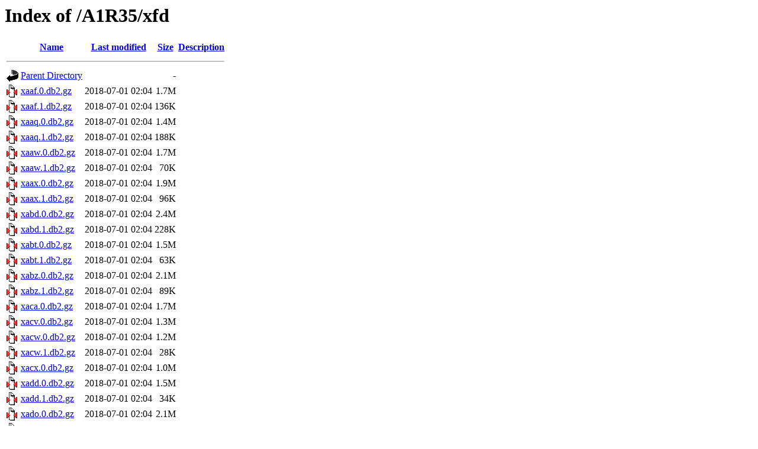

--- FILE ---
content_type: text/html;charset=ISO-8859-1
request_url: https://thp.docking.org/A1R35/xfd/
body_size: 68088
content:
<!DOCTYPE HTML PUBLIC "-//W3C//DTD HTML 3.2 Final//EN">
<html>
 <head>
  <title>Index of /A1R35/xfd</title>
 </head>
 <body>
<h1>Index of /A1R35/xfd</h1>
  <table>
   <tr><th valign="top"><img src="/icons/blank.gif" alt="[ICO]"></th><th><a href="?C=N;O=D">Name</a></th><th><a href="?C=M;O=A">Last modified</a></th><th><a href="?C=S;O=A">Size</a></th><th><a href="?C=D;O=A">Description</a></th></tr>
   <tr><th colspan="5"><hr></th></tr>
<tr><td valign="top"><img src="/icons/back.gif" alt="[PARENTDIR]"></td><td><a href="/A1R35/">Parent Directory</a>       </td><td>&nbsp;</td><td align="right">  - </td><td>&nbsp;</td></tr>
<tr><td valign="top"><img src="/icons/compressed.gif" alt="[   ]"></td><td><a href="xaaf.0.db2.gz">xaaf.0.db2.gz</a>          </td><td align="right">2018-07-01 02:04  </td><td align="right">1.7M</td><td>&nbsp;</td></tr>
<tr><td valign="top"><img src="/icons/compressed.gif" alt="[   ]"></td><td><a href="xaaf.1.db2.gz">xaaf.1.db2.gz</a>          </td><td align="right">2018-07-01 02:04  </td><td align="right">136K</td><td>&nbsp;</td></tr>
<tr><td valign="top"><img src="/icons/compressed.gif" alt="[   ]"></td><td><a href="xaaq.0.db2.gz">xaaq.0.db2.gz</a>          </td><td align="right">2018-07-01 02:04  </td><td align="right">1.4M</td><td>&nbsp;</td></tr>
<tr><td valign="top"><img src="/icons/compressed.gif" alt="[   ]"></td><td><a href="xaaq.1.db2.gz">xaaq.1.db2.gz</a>          </td><td align="right">2018-07-01 02:04  </td><td align="right">188K</td><td>&nbsp;</td></tr>
<tr><td valign="top"><img src="/icons/compressed.gif" alt="[   ]"></td><td><a href="xaaw.0.db2.gz">xaaw.0.db2.gz</a>          </td><td align="right">2018-07-01 02:04  </td><td align="right">1.7M</td><td>&nbsp;</td></tr>
<tr><td valign="top"><img src="/icons/compressed.gif" alt="[   ]"></td><td><a href="xaaw.1.db2.gz">xaaw.1.db2.gz</a>          </td><td align="right">2018-07-01 02:04  </td><td align="right"> 70K</td><td>&nbsp;</td></tr>
<tr><td valign="top"><img src="/icons/compressed.gif" alt="[   ]"></td><td><a href="xaax.0.db2.gz">xaax.0.db2.gz</a>          </td><td align="right">2018-07-01 02:04  </td><td align="right">1.9M</td><td>&nbsp;</td></tr>
<tr><td valign="top"><img src="/icons/compressed.gif" alt="[   ]"></td><td><a href="xaax.1.db2.gz">xaax.1.db2.gz</a>          </td><td align="right">2018-07-01 02:04  </td><td align="right"> 96K</td><td>&nbsp;</td></tr>
<tr><td valign="top"><img src="/icons/compressed.gif" alt="[   ]"></td><td><a href="xabd.0.db2.gz">xabd.0.db2.gz</a>          </td><td align="right">2018-07-01 02:04  </td><td align="right">2.4M</td><td>&nbsp;</td></tr>
<tr><td valign="top"><img src="/icons/compressed.gif" alt="[   ]"></td><td><a href="xabd.1.db2.gz">xabd.1.db2.gz</a>          </td><td align="right">2018-07-01 02:04  </td><td align="right">228K</td><td>&nbsp;</td></tr>
<tr><td valign="top"><img src="/icons/compressed.gif" alt="[   ]"></td><td><a href="xabt.0.db2.gz">xabt.0.db2.gz</a>          </td><td align="right">2018-07-01 02:04  </td><td align="right">1.5M</td><td>&nbsp;</td></tr>
<tr><td valign="top"><img src="/icons/compressed.gif" alt="[   ]"></td><td><a href="xabt.1.db2.gz">xabt.1.db2.gz</a>          </td><td align="right">2018-07-01 02:04  </td><td align="right"> 63K</td><td>&nbsp;</td></tr>
<tr><td valign="top"><img src="/icons/compressed.gif" alt="[   ]"></td><td><a href="xabz.0.db2.gz">xabz.0.db2.gz</a>          </td><td align="right">2018-07-01 02:04  </td><td align="right">2.1M</td><td>&nbsp;</td></tr>
<tr><td valign="top"><img src="/icons/compressed.gif" alt="[   ]"></td><td><a href="xabz.1.db2.gz">xabz.1.db2.gz</a>          </td><td align="right">2018-07-01 02:04  </td><td align="right"> 89K</td><td>&nbsp;</td></tr>
<tr><td valign="top"><img src="/icons/compressed.gif" alt="[   ]"></td><td><a href="xaca.0.db2.gz">xaca.0.db2.gz</a>          </td><td align="right">2018-07-01 02:04  </td><td align="right">1.7M</td><td>&nbsp;</td></tr>
<tr><td valign="top"><img src="/icons/compressed.gif" alt="[   ]"></td><td><a href="xacv.0.db2.gz">xacv.0.db2.gz</a>          </td><td align="right">2018-07-01 02:04  </td><td align="right">1.3M</td><td>&nbsp;</td></tr>
<tr><td valign="top"><img src="/icons/compressed.gif" alt="[   ]"></td><td><a href="xacw.0.db2.gz">xacw.0.db2.gz</a>          </td><td align="right">2018-07-01 02:04  </td><td align="right">1.2M</td><td>&nbsp;</td></tr>
<tr><td valign="top"><img src="/icons/compressed.gif" alt="[   ]"></td><td><a href="xacw.1.db2.gz">xacw.1.db2.gz</a>          </td><td align="right">2018-07-01 02:04  </td><td align="right"> 28K</td><td>&nbsp;</td></tr>
<tr><td valign="top"><img src="/icons/compressed.gif" alt="[   ]"></td><td><a href="xacx.0.db2.gz">xacx.0.db2.gz</a>          </td><td align="right">2018-07-01 02:04  </td><td align="right">1.0M</td><td>&nbsp;</td></tr>
<tr><td valign="top"><img src="/icons/compressed.gif" alt="[   ]"></td><td><a href="xadd.0.db2.gz">xadd.0.db2.gz</a>          </td><td align="right">2018-07-01 02:04  </td><td align="right">1.5M</td><td>&nbsp;</td></tr>
<tr><td valign="top"><img src="/icons/compressed.gif" alt="[   ]"></td><td><a href="xadd.1.db2.gz">xadd.1.db2.gz</a>          </td><td align="right">2018-07-01 02:04  </td><td align="right"> 34K</td><td>&nbsp;</td></tr>
<tr><td valign="top"><img src="/icons/compressed.gif" alt="[   ]"></td><td><a href="xado.0.db2.gz">xado.0.db2.gz</a>          </td><td align="right">2018-07-01 02:04  </td><td align="right">2.1M</td><td>&nbsp;</td></tr>
<tr><td valign="top"><img src="/icons/compressed.gif" alt="[   ]"></td><td><a href="xado.1.db2.gz">xado.1.db2.gz</a>          </td><td align="right">2018-07-01 02:04  </td><td align="right"> 64K</td><td>&nbsp;</td></tr>
<tr><td valign="top"><img src="/icons/compressed.gif" alt="[   ]"></td><td><a href="xadp.0.db2.gz">xadp.0.db2.gz</a>          </td><td align="right">2018-07-01 02:04  </td><td align="right">2.0M</td><td>&nbsp;</td></tr>
<tr><td valign="top"><img src="/icons/compressed.gif" alt="[   ]"></td><td><a href="xadv.0.db2.gz">xadv.0.db2.gz</a>          </td><td align="right">2018-07-01 02:04  </td><td align="right">1.6M</td><td>&nbsp;</td></tr>
<tr><td valign="top"><img src="/icons/compressed.gif" alt="[   ]"></td><td><a href="xadw.0.db2.gz">xadw.0.db2.gz</a>          </td><td align="right">2018-07-01 02:04  </td><td align="right">1.9M</td><td>&nbsp;</td></tr>
<tr><td valign="top"><img src="/icons/compressed.gif" alt="[   ]"></td><td><a href="xadw.1.db2.gz">xadw.1.db2.gz</a>          </td><td align="right">2018-07-01 02:04  </td><td align="right"> 51K</td><td>&nbsp;</td></tr>
<tr><td valign="top"><img src="/icons/compressed.gif" alt="[   ]"></td><td><a href="xaec.0.db2.gz">xaec.0.db2.gz</a>          </td><td align="right">2018-07-01 02:04  </td><td align="right">1.7M</td><td>&nbsp;</td></tr>
<tr><td valign="top"><img src="/icons/compressed.gif" alt="[   ]"></td><td><a href="xaec.1.db2.gz">xaec.1.db2.gz</a>          </td><td align="right">2018-07-01 02:04  </td><td align="right">126K</td><td>&nbsp;</td></tr>
<tr><td valign="top"><img src="/icons/compressed.gif" alt="[   ]"></td><td><a href="xaei.0.db2.gz">xaei.0.db2.gz</a>          </td><td align="right">2018-07-01 02:04  </td><td align="right">2.9M</td><td>&nbsp;</td></tr>
<tr><td valign="top"><img src="/icons/compressed.gif" alt="[   ]"></td><td><a href="xaei.1.db2.gz">xaei.1.db2.gz</a>          </td><td align="right">2018-07-01 02:04  </td><td align="right">138K</td><td>&nbsp;</td></tr>
<tr><td valign="top"><img src="/icons/compressed.gif" alt="[   ]"></td><td><a href="xaep.0.db2.gz">xaep.0.db2.gz</a>          </td><td align="right">2018-07-01 02:04  </td><td align="right">3.0M</td><td>&nbsp;</td></tr>
<tr><td valign="top"><img src="/icons/compressed.gif" alt="[   ]"></td><td><a href="xaep.1.db2.gz">xaep.1.db2.gz</a>          </td><td align="right">2018-07-01 02:04  </td><td align="right">157K</td><td>&nbsp;</td></tr>
<tr><td valign="top"><img src="/icons/compressed.gif" alt="[   ]"></td><td><a href="xaev.0.db2.gz">xaev.0.db2.gz</a>          </td><td align="right">2018-07-01 02:04  </td><td align="right">1.9M</td><td>&nbsp;</td></tr>
<tr><td valign="top"><img src="/icons/compressed.gif" alt="[   ]"></td><td><a href="xaev.1.db2.gz">xaev.1.db2.gz</a>          </td><td align="right">2018-07-01 02:04  </td><td align="right"> 66K</td><td>&nbsp;</td></tr>
<tr><td valign="top"><img src="/icons/compressed.gif" alt="[   ]"></td><td><a href="xafl.0.db2.gz">xafl.0.db2.gz</a>          </td><td align="right">2018-07-01 02:04  </td><td align="right">1.9M</td><td>&nbsp;</td></tr>
<tr><td valign="top"><img src="/icons/compressed.gif" alt="[   ]"></td><td><a href="xafl.1.db2.gz">xafl.1.db2.gz</a>          </td><td align="right">2018-07-01 02:04  </td><td align="right"> 58K</td><td>&nbsp;</td></tr>
<tr><td valign="top"><img src="/icons/compressed.gif" alt="[   ]"></td><td><a href="xagg.0.db2.gz">xagg.0.db2.gz</a>          </td><td align="right">2018-07-01 02:04  </td><td align="right">1.9M</td><td>&nbsp;</td></tr>
<tr><td valign="top"><img src="/icons/compressed.gif" alt="[   ]"></td><td><a href="xagm.0.db2.gz">xagm.0.db2.gz</a>          </td><td align="right">2018-07-01 02:04  </td><td align="right">2.6M</td><td>&nbsp;</td></tr>
<tr><td valign="top"><img src="/icons/compressed.gif" alt="[   ]"></td><td><a href="xagn.0.db2.gz">xagn.0.db2.gz</a>          </td><td align="right">2018-07-01 02:04  </td><td align="right">2.4M</td><td>&nbsp;</td></tr>
<tr><td valign="top"><img src="/icons/compressed.gif" alt="[   ]"></td><td><a href="xagn.1.db2.gz">xagn.1.db2.gz</a>          </td><td align="right">2018-07-01 02:04  </td><td align="right">155K</td><td>&nbsp;</td></tr>
<tr><td valign="top"><img src="/icons/compressed.gif" alt="[   ]"></td><td><a href="xago.0.db2.gz">xago.0.db2.gz</a>          </td><td align="right">2018-07-01 02:04  </td><td align="right">2.6M</td><td>&nbsp;</td></tr>
<tr><td valign="top"><img src="/icons/compressed.gif" alt="[   ]"></td><td><a href="xago.1.db2.gz">xago.1.db2.gz</a>          </td><td align="right">2018-07-01 02:04  </td><td align="right"> 86K</td><td>&nbsp;</td></tr>
<tr><td valign="top"><img src="/icons/compressed.gif" alt="[   ]"></td><td><a href="xagz.0.db2.gz">xagz.0.db2.gz</a>          </td><td align="right">2018-07-01 02:04  </td><td align="right">3.2M</td><td>&nbsp;</td></tr>
<tr><td valign="top"><img src="/icons/compressed.gif" alt="[   ]"></td><td><a href="xaha.0.db2.gz">xaha.0.db2.gz</a>          </td><td align="right">2018-07-01 02:04  </td><td align="right">2.6M</td><td>&nbsp;</td></tr>
<tr><td valign="top"><img src="/icons/compressed.gif" alt="[   ]"></td><td><a href="xahg.0.db2.gz">xahg.0.db2.gz</a>          </td><td align="right">2018-07-01 02:04  </td><td align="right">2.0M</td><td>&nbsp;</td></tr>
<tr><td valign="top"><img src="/icons/compressed.gif" alt="[   ]"></td><td><a href="xahg.1.db2.gz">xahg.1.db2.gz</a>          </td><td align="right">2018-07-01 02:04  </td><td align="right">148K</td><td>&nbsp;</td></tr>
<tr><td valign="top"><img src="/icons/compressed.gif" alt="[   ]"></td><td><a href="xahm.0.db2.gz">xahm.0.db2.gz</a>          </td><td align="right">2018-07-01 02:04  </td><td align="right">1.9M</td><td>&nbsp;</td></tr>
<tr><td valign="top"><img src="/icons/compressed.gif" alt="[   ]"></td><td><a href="xahm.1.db2.gz">xahm.1.db2.gz</a>          </td><td align="right">2018-07-01 02:04  </td><td align="right"> 41K</td><td>&nbsp;</td></tr>
<tr><td valign="top"><img src="/icons/compressed.gif" alt="[   ]"></td><td><a href="xaho.0.db2.gz">xaho.0.db2.gz</a>          </td><td align="right">2018-07-01 02:04  </td><td align="right">2.4M</td><td>&nbsp;</td></tr>
<tr><td valign="top"><img src="/icons/compressed.gif" alt="[   ]"></td><td><a href="xaho.1.db2.gz">xaho.1.db2.gz</a>          </td><td align="right">2018-07-01 02:04  </td><td align="right">388K</td><td>&nbsp;</td></tr>
<tr><td valign="top"><img src="/icons/compressed.gif" alt="[   ]"></td><td><a href="xaia.0.db2.gz">xaia.0.db2.gz</a>          </td><td align="right">2018-07-01 02:04  </td><td align="right">1.4M</td><td>&nbsp;</td></tr>
<tr><td valign="top"><img src="/icons/compressed.gif" alt="[   ]"></td><td><a href="xaic.0.db2.gz">xaic.0.db2.gz</a>          </td><td align="right">2018-07-01 02:04  </td><td align="right">1.2M</td><td>&nbsp;</td></tr>
<tr><td valign="top"><img src="/icons/compressed.gif" alt="[   ]"></td><td><a href="xaid.0.db2.gz">xaid.0.db2.gz</a>          </td><td align="right">2018-07-01 02:04  </td><td align="right">1.7M</td><td>&nbsp;</td></tr>
<tr><td valign="top"><img src="/icons/compressed.gif" alt="[   ]"></td><td><a href="xaid.1.db2.gz">xaid.1.db2.gz</a>          </td><td align="right">2018-07-01 02:04  </td><td align="right"> 73K</td><td>&nbsp;</td></tr>
<tr><td valign="top"><img src="/icons/compressed.gif" alt="[   ]"></td><td><a href="xaij.0.db2.gz">xaij.0.db2.gz</a>          </td><td align="right">2018-07-01 02:04  </td><td align="right">2.2M</td><td>&nbsp;</td></tr>
<tr><td valign="top"><img src="/icons/compressed.gif" alt="[   ]"></td><td><a href="xail.0.db2.gz">xail.0.db2.gz</a>          </td><td align="right">2018-07-01 02:04  </td><td align="right">2.5M</td><td>&nbsp;</td></tr>
<tr><td valign="top"><img src="/icons/compressed.gif" alt="[   ]"></td><td><a href="xail.1.db2.gz">xail.1.db2.gz</a>          </td><td align="right">2018-07-01 02:04  </td><td align="right"> 65K</td><td>&nbsp;</td></tr>
<tr><td valign="top"><img src="/icons/compressed.gif" alt="[   ]"></td><td><a href="xair.0.db2.gz">xair.0.db2.gz</a>          </td><td align="right">2018-07-01 02:04  </td><td align="right">2.4M</td><td>&nbsp;</td></tr>
<tr><td valign="top"><img src="/icons/compressed.gif" alt="[   ]"></td><td><a href="xair.1.db2.gz">xair.1.db2.gz</a>          </td><td align="right">2018-07-01 02:04  </td><td align="right">163K</td><td>&nbsp;</td></tr>
<tr><td valign="top"><img src="/icons/compressed.gif" alt="[   ]"></td><td><a href="xaiy.0.db2.gz">xaiy.0.db2.gz</a>          </td><td align="right">2018-07-01 02:04  </td><td align="right">2.6M</td><td>&nbsp;</td></tr>
<tr><td valign="top"><img src="/icons/compressed.gif" alt="[   ]"></td><td><a href="xaiz.0.db2.gz">xaiz.0.db2.gz</a>          </td><td align="right">2018-07-01 02:04  </td><td align="right">2.9M</td><td>&nbsp;</td></tr>
<tr><td valign="top"><img src="/icons/compressed.gif" alt="[   ]"></td><td><a href="xaiz.1.db2.gz">xaiz.1.db2.gz</a>          </td><td align="right">2018-07-01 02:04  </td><td align="right">201K</td><td>&nbsp;</td></tr>
<tr><td valign="top"><img src="/icons/compressed.gif" alt="[   ]"></td><td><a href="xajk.0.db2.gz">xajk.0.db2.gz</a>          </td><td align="right">2018-07-01 02:04  </td><td align="right">2.4M</td><td>&nbsp;</td></tr>
<tr><td valign="top"><img src="/icons/compressed.gif" alt="[   ]"></td><td><a href="xajl.0.db2.gz">xajl.0.db2.gz</a>          </td><td align="right">2018-07-01 02:04  </td><td align="right">2.4M</td><td>&nbsp;</td></tr>
<tr><td valign="top"><img src="/icons/compressed.gif" alt="[   ]"></td><td><a href="xajs.0.db2.gz">xajs.0.db2.gz</a>          </td><td align="right">2018-07-01 02:04  </td><td align="right">3.8M</td><td>&nbsp;</td></tr>
<tr><td valign="top"><img src="/icons/compressed.gif" alt="[   ]"></td><td><a href="xajs.1.db2.gz">xajs.1.db2.gz</a>          </td><td align="right">2018-07-01 02:04  </td><td align="right">210K</td><td>&nbsp;</td></tr>
<tr><td valign="top"><img src="/icons/compressed.gif" alt="[   ]"></td><td><a href="xajy.0.db2.gz">xajy.0.db2.gz</a>          </td><td align="right">2018-07-01 02:04  </td><td align="right">2.8M</td><td>&nbsp;</td></tr>
<tr><td valign="top"><img src="/icons/compressed.gif" alt="[   ]"></td><td><a href="xajy.1.db2.gz">xajy.1.db2.gz</a>          </td><td align="right">2018-07-01 02:04  </td><td align="right">335K</td><td>&nbsp;</td></tr>
<tr><td valign="top"><img src="/icons/compressed.gif" alt="[   ]"></td><td><a href="xako.0.db2.gz">xako.0.db2.gz</a>          </td><td align="right">2018-07-01 02:04  </td><td align="right">4.6M</td><td>&nbsp;</td></tr>
<tr><td valign="top"><img src="/icons/compressed.gif" alt="[   ]"></td><td><a href="xako.1.db2.gz">xako.1.db2.gz</a>          </td><td align="right">2018-07-01 02:04  </td><td align="right">219K</td><td>&nbsp;</td></tr>
<tr><td valign="top"><img src="/icons/compressed.gif" alt="[   ]"></td><td><a href="xakp.0.db2.gz">xakp.0.db2.gz</a>          </td><td align="right">2018-07-01 02:04  </td><td align="right">3.7M</td><td>&nbsp;</td></tr>
<tr><td valign="top"><img src="/icons/compressed.gif" alt="[   ]"></td><td><a href="xakp.1.db2.gz">xakp.1.db2.gz</a>          </td><td align="right">2018-07-01 02:04  </td><td align="right">119K</td><td>&nbsp;</td></tr>
<tr><td valign="top"><img src="/icons/compressed.gif" alt="[   ]"></td><td><a href="xakv.0.db2.gz">xakv.0.db2.gz</a>          </td><td align="right">2018-07-01 02:04  </td><td align="right">3.0M</td><td>&nbsp;</td></tr>
<tr><td valign="top"><img src="/icons/compressed.gif" alt="[   ]"></td><td><a href="xakv.1.db2.gz">xakv.1.db2.gz</a>          </td><td align="right">2018-07-01 02:04  </td><td align="right">260K</td><td>&nbsp;</td></tr>
<tr><td valign="top"><img src="/icons/compressed.gif" alt="[   ]"></td><td><a href="xakw.0.db2.gz">xakw.0.db2.gz</a>          </td><td align="right">2018-07-01 02:04  </td><td align="right">3.1M</td><td>&nbsp;</td></tr>
<tr><td valign="top"><img src="/icons/compressed.gif" alt="[   ]"></td><td><a href="xakw.1.db2.gz">xakw.1.db2.gz</a>          </td><td align="right">2018-07-01 02:04  </td><td align="right">321K</td><td>&nbsp;</td></tr>
<tr><td valign="top"><img src="/icons/compressed.gif" alt="[   ]"></td><td><a href="xali.0.db2.gz">xali.0.db2.gz</a>          </td><td align="right">2018-07-01 02:04  </td><td align="right">2.6M</td><td>&nbsp;</td></tr>
<tr><td valign="top"><img src="/icons/compressed.gif" alt="[   ]"></td><td><a href="xali.1.db2.gz">xali.1.db2.gz</a>          </td><td align="right">2018-07-01 02:04  </td><td align="right"> 20K</td><td>&nbsp;</td></tr>
<tr><td valign="top"><img src="/icons/compressed.gif" alt="[   ]"></td><td><a href="xalo.0.db2.gz">xalo.0.db2.gz</a>          </td><td align="right">2018-07-01 02:04  </td><td align="right">4.2M</td><td>&nbsp;</td></tr>
<tr><td valign="top"><img src="/icons/compressed.gif" alt="[   ]"></td><td><a href="xalo.1.db2.gz">xalo.1.db2.gz</a>          </td><td align="right">2018-07-01 02:04  </td><td align="right">221K</td><td>&nbsp;</td></tr>
<tr><td valign="top"><img src="/icons/compressed.gif" alt="[   ]"></td><td><a href="xalw.0.db2.gz">xalw.0.db2.gz</a>          </td><td align="right">2018-07-01 02:04  </td><td align="right">4.1M</td><td>&nbsp;</td></tr>
<tr><td valign="top"><img src="/icons/compressed.gif" alt="[   ]"></td><td><a href="xalw.1.db2.gz">xalw.1.db2.gz</a>          </td><td align="right">2018-07-01 02:04  </td><td align="right">484K</td><td>&nbsp;</td></tr>
<tr><td valign="top"><img src="/icons/compressed.gif" alt="[   ]"></td><td><a href="xalx.0.db2.gz">xalx.0.db2.gz</a>          </td><td align="right">2018-07-01 02:04  </td><td align="right">4.0M</td><td>&nbsp;</td></tr>
<tr><td valign="top"><img src="/icons/compressed.gif" alt="[   ]"></td><td><a href="xalx.1.db2.gz">xalx.1.db2.gz</a>          </td><td align="right">2018-07-01 02:04  </td><td align="right"> 33K</td><td>&nbsp;</td></tr>
<tr><td valign="top"><img src="/icons/compressed.gif" alt="[   ]"></td><td><a href="xaly.0.db2.gz">xaly.0.db2.gz</a>          </td><td align="right">2018-07-01 02:04  </td><td align="right">5.3M</td><td>&nbsp;</td></tr>
<tr><td valign="top"><img src="/icons/compressed.gif" alt="[   ]"></td><td><a href="xaly.1.db2.gz">xaly.1.db2.gz</a>          </td><td align="right">2018-07-01 02:04  </td><td align="right">817K</td><td>&nbsp;</td></tr>
<tr><td valign="top"><img src="/icons/compressed.gif" alt="[   ]"></td><td><a href="xalz.0.db2.gz">xalz.0.db2.gz</a>          </td><td align="right">2018-07-01 02:04  </td><td align="right">5.2M</td><td>&nbsp;</td></tr>
<tr><td valign="top"><img src="/icons/compressed.gif" alt="[   ]"></td><td><a href="xalz.1.db2.gz">xalz.1.db2.gz</a>          </td><td align="right">2018-07-01 02:04  </td><td align="right">502K</td><td>&nbsp;</td></tr>
<tr><td valign="top"><img src="/icons/compressed.gif" alt="[   ]"></td><td><a href="xama.0.db2.gz">xama.0.db2.gz</a>          </td><td align="right">2018-07-01 02:04  </td><td align="right">4.3M</td><td>&nbsp;</td></tr>
<tr><td valign="top"><img src="/icons/compressed.gif" alt="[   ]"></td><td><a href="xama.1.db2.gz">xama.1.db2.gz</a>          </td><td align="right">2018-07-01 02:04  </td><td align="right">780K</td><td>&nbsp;</td></tr>
<tr><td valign="top"><img src="/icons/compressed.gif" alt="[   ]"></td><td><a href="xamg.0.db2.gz">xamg.0.db2.gz</a>          </td><td align="right">2018-07-01 02:04  </td><td align="right">3.9M</td><td>&nbsp;</td></tr>
<tr><td valign="top"><img src="/icons/compressed.gif" alt="[   ]"></td><td><a href="xamh.0.db2.gz">xamh.0.db2.gz</a>          </td><td align="right">2018-07-01 02:04  </td><td align="right">3.9M</td><td>&nbsp;</td></tr>
<tr><td valign="top"><img src="/icons/compressed.gif" alt="[   ]"></td><td><a href="xamh.1.db2.gz">xamh.1.db2.gz</a>          </td><td align="right">2018-07-01 02:04  </td><td align="right">152K</td><td>&nbsp;</td></tr>
<tr><td valign="top"><img src="/icons/compressed.gif" alt="[   ]"></td><td><a href="xamj.0.db2.gz">xamj.0.db2.gz</a>          </td><td align="right">2018-07-01 02:04  </td><td align="right">2.8M</td><td>&nbsp;</td></tr>
<tr><td valign="top"><img src="/icons/compressed.gif" alt="[   ]"></td><td><a href="xamp.0.db2.gz">xamp.0.db2.gz</a>          </td><td align="right">2018-07-01 02:04  </td><td align="right">4.3M</td><td>&nbsp;</td></tr>
<tr><td valign="top"><img src="/icons/compressed.gif" alt="[   ]"></td><td><a href="xamq.0.db2.gz">xamq.0.db2.gz</a>          </td><td align="right">2018-07-01 02:04  </td><td align="right">4.7M</td><td>&nbsp;</td></tr>
<tr><td valign="top"><img src="/icons/compressed.gif" alt="[   ]"></td><td><a href="xamq.1.db2.gz">xamq.1.db2.gz</a>          </td><td align="right">2018-07-01 02:04  </td><td align="right">219K</td><td>&nbsp;</td></tr>
<tr><td valign="top"><img src="/icons/compressed.gif" alt="[   ]"></td><td><a href="xanb.0.db2.gz">xanb.0.db2.gz</a>          </td><td align="right">2018-07-01 02:04  </td><td align="right">4.8M</td><td>&nbsp;</td></tr>
<tr><td valign="top"><img src="/icons/compressed.gif" alt="[   ]"></td><td><a href="xanb.1.db2.gz">xanb.1.db2.gz</a>          </td><td align="right">2018-07-01 02:04  </td><td align="right">512K</td><td>&nbsp;</td></tr>
<tr><td valign="top"><img src="/icons/compressed.gif" alt="[   ]"></td><td><a href="xani.0.db2.gz">xani.0.db2.gz</a>          </td><td align="right">2018-07-01 02:04  </td><td align="right">1.9M</td><td>&nbsp;</td></tr>
<tr><td valign="top"><img src="/icons/compressed.gif" alt="[   ]"></td><td><a href="xani.1.db2.gz">xani.1.db2.gz</a>          </td><td align="right">2018-07-01 02:04  </td><td align="right">101K</td><td>&nbsp;</td></tr>
<tr><td valign="top"><img src="/icons/compressed.gif" alt="[   ]"></td><td><a href="xanj.0.db2.gz">xanj.0.db2.gz</a>          </td><td align="right">2018-07-01 02:04  </td><td align="right">3.3M</td><td>&nbsp;</td></tr>
<tr><td valign="top"><img src="/icons/compressed.gif" alt="[   ]"></td><td><a href="xanj.1.db2.gz">xanj.1.db2.gz</a>          </td><td align="right">2018-07-01 02:04  </td><td align="right">100K</td><td>&nbsp;</td></tr>
<tr><td valign="top"><img src="/icons/compressed.gif" alt="[   ]"></td><td><a href="xanq.0.db2.gz">xanq.0.db2.gz</a>          </td><td align="right">2018-07-01 02:04  </td><td align="right">4.3M</td><td>&nbsp;</td></tr>
<tr><td valign="top"><img src="/icons/compressed.gif" alt="[   ]"></td><td><a href="xanq.1.db2.gz">xanq.1.db2.gz</a>          </td><td align="right">2018-07-01 02:04  </td><td align="right">529K</td><td>&nbsp;</td></tr>
<tr><td valign="top"><img src="/icons/compressed.gif" alt="[   ]"></td><td><a href="xanw.0.db2.gz">xanw.0.db2.gz</a>          </td><td align="right">2018-07-01 02:04  </td><td align="right">3.4M</td><td>&nbsp;</td></tr>
<tr><td valign="top"><img src="/icons/compressed.gif" alt="[   ]"></td><td><a href="xanw.1.db2.gz">xanw.1.db2.gz</a>          </td><td align="right">2018-07-01 02:04  </td><td align="right"> 71K</td><td>&nbsp;</td></tr>
<tr><td valign="top"><img src="/icons/compressed.gif" alt="[   ]"></td><td><a href="xanx.0.db2.gz">xanx.0.db2.gz</a>          </td><td align="right">2018-07-01 02:04  </td><td align="right">4.6M</td><td>&nbsp;</td></tr>
<tr><td valign="top"><img src="/icons/compressed.gif" alt="[   ]"></td><td><a href="xanx.1.db2.gz">xanx.1.db2.gz</a>          </td><td align="right">2018-07-01 02:04  </td><td align="right">275K</td><td>&nbsp;</td></tr>
<tr><td valign="top"><img src="/icons/compressed.gif" alt="[   ]"></td><td><a href="xaoi.0.db2.gz">xaoi.0.db2.gz</a>          </td><td align="right">2018-07-01 02:04  </td><td align="right">4.3M</td><td>&nbsp;</td></tr>
<tr><td valign="top"><img src="/icons/compressed.gif" alt="[   ]"></td><td><a href="xaoi.1.db2.gz">xaoi.1.db2.gz</a>          </td><td align="right">2018-07-01 02:04  </td><td align="right">187K</td><td>&nbsp;</td></tr>
<tr><td valign="top"><img src="/icons/compressed.gif" alt="[   ]"></td><td><a href="xaot.0.db2.gz">xaot.0.db2.gz</a>          </td><td align="right">2018-07-01 02:04  </td><td align="right">2.3M</td><td>&nbsp;</td></tr>
<tr><td valign="top"><img src="/icons/compressed.gif" alt="[   ]"></td><td><a href="xaot.1.db2.gz">xaot.1.db2.gz</a>          </td><td align="right">2018-07-01 02:04  </td><td align="right"> 35K</td><td>&nbsp;</td></tr>
<tr><td valign="top"><img src="/icons/compressed.gif" alt="[   ]"></td><td><a href="xaoz.0.db2.gz">xaoz.0.db2.gz</a>          </td><td align="right">2018-07-01 02:04  </td><td align="right">3.0M</td><td>&nbsp;</td></tr>
<tr><td valign="top"><img src="/icons/compressed.gif" alt="[   ]"></td><td><a href="xapf.0.db2.gz">xapf.0.db2.gz</a>          </td><td align="right">2018-07-01 02:04  </td><td align="right">3.2M</td><td>&nbsp;</td></tr>
<tr><td valign="top"><img src="/icons/compressed.gif" alt="[   ]"></td><td><a href="xapf.1.db2.gz">xapf.1.db2.gz</a>          </td><td align="right">2018-07-01 02:04  </td><td align="right">108K</td><td>&nbsp;</td></tr>
<tr><td valign="top"><img src="/icons/compressed.gif" alt="[   ]"></td><td><a href="xapl.0.db2.gz">xapl.0.db2.gz</a>          </td><td align="right">2018-07-01 02:04  </td><td align="right">2.4M</td><td>&nbsp;</td></tr>
<tr><td valign="top"><img src="/icons/compressed.gif" alt="[   ]"></td><td><a href="xapl.1.db2.gz">xapl.1.db2.gz</a>          </td><td align="right">2018-07-01 02:04  </td><td align="right">272K</td><td>&nbsp;</td></tr>
<tr><td valign="top"><img src="/icons/compressed.gif" alt="[   ]"></td><td><a href="xapr.0.db2.gz">xapr.0.db2.gz</a>          </td><td align="right">2018-07-01 02:04  </td><td align="right">1.8M</td><td>&nbsp;</td></tr>
<tr><td valign="top"><img src="/icons/compressed.gif" alt="[   ]"></td><td><a href="xapr.1.db2.gz">xapr.1.db2.gz</a>          </td><td align="right">2018-07-01 02:04  </td><td align="right"> 14K</td><td>&nbsp;</td></tr>
<tr><td valign="top"><img src="/icons/compressed.gif" alt="[   ]"></td><td><a href="xapx.0.db2.gz">xapx.0.db2.gz</a>          </td><td align="right">2018-07-01 02:04  </td><td align="right">3.8M</td><td>&nbsp;</td></tr>
<tr><td valign="top"><img src="/icons/compressed.gif" alt="[   ]"></td><td><a href="xapx.1.db2.gz">xapx.1.db2.gz</a>          </td><td align="right">2018-07-01 02:04  </td><td align="right"> 75K</td><td>&nbsp;</td></tr>
<tr><td valign="top"><img src="/icons/compressed.gif" alt="[   ]"></td><td><a href="xaqd.0.db2.gz">xaqd.0.db2.gz</a>          </td><td align="right">2018-07-01 02:04  </td><td align="right">4.0M</td><td>&nbsp;</td></tr>
<tr><td valign="top"><img src="/icons/compressed.gif" alt="[   ]"></td><td><a href="xaqd.1.db2.gz">xaqd.1.db2.gz</a>          </td><td align="right">2018-07-01 02:04  </td><td align="right">550K</td><td>&nbsp;</td></tr>
<tr><td valign="top"><img src="/icons/compressed.gif" alt="[   ]"></td><td><a href="xaqo.0.db2.gz">xaqo.0.db2.gz</a>          </td><td align="right">2018-07-01 02:04  </td><td align="right">2.4M</td><td>&nbsp;</td></tr>
<tr><td valign="top"><img src="/icons/compressed.gif" alt="[   ]"></td><td><a href="xaqo.1.db2.gz">xaqo.1.db2.gz</a>          </td><td align="right">2018-07-01 02:04  </td><td align="right">221K</td><td>&nbsp;</td></tr>
<tr><td valign="top"><img src="/icons/compressed.gif" alt="[   ]"></td><td><a href="xaqp.0.db2.gz">xaqp.0.db2.gz</a>          </td><td align="right">2018-07-01 02:04  </td><td align="right">1.9M</td><td>&nbsp;</td></tr>
<tr><td valign="top"><img src="/icons/compressed.gif" alt="[   ]"></td><td><a href="xaqp.1.db2.gz">xaqp.1.db2.gz</a>          </td><td align="right">2018-07-01 02:04  </td><td align="right"> 39K</td><td>&nbsp;</td></tr>
<tr><td valign="top"><img src="/icons/compressed.gif" alt="[   ]"></td><td><a href="xaqv.0.db2.gz">xaqv.0.db2.gz</a>          </td><td align="right">2018-07-01 02:04  </td><td align="right">2.2M</td><td>&nbsp;</td></tr>
<tr><td valign="top"><img src="/icons/compressed.gif" alt="[   ]"></td><td><a href="xaqv.1.db2.gz">xaqv.1.db2.gz</a>          </td><td align="right">2018-07-01 02:04  </td><td align="right"> 73K</td><td>&nbsp;</td></tr>
<tr><td valign="top"><img src="/icons/compressed.gif" alt="[   ]"></td><td><a href="xarg.0.db2.gz">xarg.0.db2.gz</a>          </td><td align="right">2018-07-01 02:04  </td><td align="right">2.0M</td><td>&nbsp;</td></tr>
<tr><td valign="top"><img src="/icons/compressed.gif" alt="[   ]"></td><td><a href="xarr.0.db2.gz">xarr.0.db2.gz</a>          </td><td align="right">2018-07-01 02:04  </td><td align="right">3.9M</td><td>&nbsp;</td></tr>
<tr><td valign="top"><img src="/icons/compressed.gif" alt="[   ]"></td><td><a href="xarr.1.db2.gz">xarr.1.db2.gz</a>          </td><td align="right">2018-07-01 02:04  </td><td align="right">200K</td><td>&nbsp;</td></tr>
<tr><td valign="top"><img src="/icons/compressed.gif" alt="[   ]"></td><td><a href="xarx.0.db2.gz">xarx.0.db2.gz</a>          </td><td align="right">2018-07-01 02:04  </td><td align="right">2.8M</td><td>&nbsp;</td></tr>
<tr><td valign="top"><img src="/icons/compressed.gif" alt="[   ]"></td><td><a href="xarx.1.db2.gz">xarx.1.db2.gz</a>          </td><td align="right">2018-07-01 02:04  </td><td align="right"> 36K</td><td>&nbsp;</td></tr>
<tr><td valign="top"><img src="/icons/compressed.gif" alt="[   ]"></td><td><a href="xary.0.db2.gz">xary.0.db2.gz</a>          </td><td align="right">2018-07-01 02:04  </td><td align="right">3.2M</td><td>&nbsp;</td></tr>
<tr><td valign="top"><img src="/icons/compressed.gif" alt="[   ]"></td><td><a href="xary.1.db2.gz">xary.1.db2.gz</a>          </td><td align="right">2018-07-01 02:04  </td><td align="right">214K</td><td>&nbsp;</td></tr>
<tr><td valign="top"><img src="/icons/compressed.gif" alt="[   ]"></td><td><a href="xase.0.db2.gz">xase.0.db2.gz</a>          </td><td align="right">2018-07-01 02:04  </td><td align="right">3.4M</td><td>&nbsp;</td></tr>
<tr><td valign="top"><img src="/icons/compressed.gif" alt="[   ]"></td><td><a href="xase.1.db2.gz">xase.1.db2.gz</a>          </td><td align="right">2018-07-01 02:04  </td><td align="right"> 28K</td><td>&nbsp;</td></tr>
<tr><td valign="top"><img src="/icons/compressed.gif" alt="[   ]"></td><td><a href="xasf.0.db2.gz">xasf.0.db2.gz</a>          </td><td align="right">2018-07-01 02:04  </td><td align="right">3.2M</td><td>&nbsp;</td></tr>
<tr><td valign="top"><img src="/icons/compressed.gif" alt="[   ]"></td><td><a href="xasf.1.db2.gz">xasf.1.db2.gz</a>          </td><td align="right">2018-07-01 02:04  </td><td align="right">530K</td><td>&nbsp;</td></tr>
<tr><td valign="top"><img src="/icons/compressed.gif" alt="[   ]"></td><td><a href="xasl.0.db2.gz">xasl.0.db2.gz</a>          </td><td align="right">2018-07-01 02:04  </td><td align="right">5.6M</td><td>&nbsp;</td></tr>
<tr><td valign="top"><img src="/icons/compressed.gif" alt="[   ]"></td><td><a href="xasl.1.db2.gz">xasl.1.db2.gz</a>          </td><td align="right">2018-07-01 02:04  </td><td align="right">195K</td><td>&nbsp;</td></tr>
<tr><td valign="top"><img src="/icons/compressed.gif" alt="[   ]"></td><td><a href="xasr.0.db2.gz">xasr.0.db2.gz</a>          </td><td align="right">2018-07-01 02:04  </td><td align="right">4.2M</td><td>&nbsp;</td></tr>
<tr><td valign="top"><img src="/icons/compressed.gif" alt="[   ]"></td><td><a href="xasr.1.db2.gz">xasr.1.db2.gz</a>          </td><td align="right">2018-07-01 02:04  </td><td align="right">214K</td><td>&nbsp;</td></tr>
<tr><td valign="top"><img src="/icons/compressed.gif" alt="[   ]"></td><td><a href="xass.0.db2.gz">xass.0.db2.gz</a>          </td><td align="right">2018-07-01 02:04  </td><td align="right">3.5M</td><td>&nbsp;</td></tr>
<tr><td valign="top"><img src="/icons/compressed.gif" alt="[   ]"></td><td><a href="xass.1.db2.gz">xass.1.db2.gz</a>          </td><td align="right">2018-07-01 02:04  </td><td align="right"> 30K</td><td>&nbsp;</td></tr>
<tr><td valign="top"><img src="/icons/compressed.gif" alt="[   ]"></td><td><a href="xasy.0.db2.gz">xasy.0.db2.gz</a>          </td><td align="right">2018-07-01 02:04  </td><td align="right">3.4M</td><td>&nbsp;</td></tr>
<tr><td valign="top"><img src="/icons/compressed.gif" alt="[   ]"></td><td><a href="xasy.1.db2.gz">xasy.1.db2.gz</a>          </td><td align="right">2018-07-01 02:04  </td><td align="right">218K</td><td>&nbsp;</td></tr>
<tr><td valign="top"><img src="/icons/compressed.gif" alt="[   ]"></td><td><a href="xatj.0.db2.gz">xatj.0.db2.gz</a>          </td><td align="right">2018-07-01 02:04  </td><td align="right">3.2M</td><td>&nbsp;</td></tr>
<tr><td valign="top"><img src="/icons/compressed.gif" alt="[   ]"></td><td><a href="xatj.1.db2.gz">xatj.1.db2.gz</a>          </td><td align="right">2018-07-01 02:04  </td><td align="right">140K</td><td>&nbsp;</td></tr>
<tr><td valign="top"><img src="/icons/compressed.gif" alt="[   ]"></td><td><a href="xatk.0.db2.gz">xatk.0.db2.gz</a>          </td><td align="right">2018-07-01 02:04  </td><td align="right">3.1M</td><td>&nbsp;</td></tr>
<tr><td valign="top"><img src="/icons/compressed.gif" alt="[   ]"></td><td><a href="xatk.1.db2.gz">xatk.1.db2.gz</a>          </td><td align="right">2018-07-01 02:04  </td><td align="right"> 44K</td><td>&nbsp;</td></tr>
<tr><td valign="top"><img src="/icons/compressed.gif" alt="[   ]"></td><td><a href="xatq.0.db2.gz">xatq.0.db2.gz</a>          </td><td align="right">2018-07-01 02:04  </td><td align="right">3.0M</td><td>&nbsp;</td></tr>
<tr><td valign="top"><img src="/icons/compressed.gif" alt="[   ]"></td><td><a href="xatq.1.db2.gz">xatq.1.db2.gz</a>          </td><td align="right">2018-07-01 02:04  </td><td align="right"> 41K</td><td>&nbsp;</td></tr>
<tr><td valign="top"><img src="/icons/compressed.gif" alt="[   ]"></td><td><a href="xatw.0.db2.gz">xatw.0.db2.gz</a>          </td><td align="right">2018-07-01 02:04  </td><td align="right">1.6M</td><td>&nbsp;</td></tr>
<tr><td valign="top"><img src="/icons/compressed.gif" alt="[   ]"></td><td><a href="xatw.1.db2.gz">xatw.1.db2.gz</a>          </td><td align="right">2018-07-01 02:04  </td><td align="right"> 24K</td><td>&nbsp;</td></tr>
<tr><td valign="top"><img src="/icons/compressed.gif" alt="[   ]"></td><td><a href="xatx.0.db2.gz">xatx.0.db2.gz</a>          </td><td align="right">2018-07-01 02:04  </td><td align="right">2.3M</td><td>&nbsp;</td></tr>
<tr><td valign="top"><img src="/icons/compressed.gif" alt="[   ]"></td><td><a href="xatx.1.db2.gz">xatx.1.db2.gz</a>          </td><td align="right">2018-07-01 02:05  </td><td align="right"> 95K</td><td>&nbsp;</td></tr>
<tr><td valign="top"><img src="/icons/compressed.gif" alt="[   ]"></td><td><a href="xaud.0.db2.gz">xaud.0.db2.gz</a>          </td><td align="right">2018-07-01 02:05  </td><td align="right">3.0M</td><td>&nbsp;</td></tr>
<tr><td valign="top"><img src="/icons/compressed.gif" alt="[   ]"></td><td><a href="xaud.1.db2.gz">xaud.1.db2.gz</a>          </td><td align="right">2018-07-01 02:05  </td><td align="right">913K</td><td>&nbsp;</td></tr>
<tr><td valign="top"><img src="/icons/compressed.gif" alt="[   ]"></td><td><a href="xaut.0.db2.gz">xaut.0.db2.gz</a>          </td><td align="right">2018-07-01 02:05  </td><td align="right">2.5M</td><td>&nbsp;</td></tr>
<tr><td valign="top"><img src="/icons/compressed.gif" alt="[   ]"></td><td><a href="xauu.0.db2.gz">xauu.0.db2.gz</a>          </td><td align="right">2018-07-01 02:05  </td><td align="right">3.2M</td><td>&nbsp;</td></tr>
<tr><td valign="top"><img src="/icons/compressed.gif" alt="[   ]"></td><td><a href="xauu.1.db2.gz">xauu.1.db2.gz</a>          </td><td align="right">2018-07-01 02:05  </td><td align="right">123K</td><td>&nbsp;</td></tr>
<tr><td valign="top"><img src="/icons/compressed.gif" alt="[   ]"></td><td><a href="xava.0.db2.gz">xava.0.db2.gz</a>          </td><td align="right">2018-07-01 02:05  </td><td align="right">3.2M</td><td>&nbsp;</td></tr>
<tr><td valign="top"><img src="/icons/compressed.gif" alt="[   ]"></td><td><a href="xava.1.db2.gz">xava.1.db2.gz</a>          </td><td align="right">2018-07-01 02:05  </td><td align="right">570K</td><td>&nbsp;</td></tr>
<tr><td valign="top"><img src="/icons/compressed.gif" alt="[   ]"></td><td><a href="xavl.0.db2.gz">xavl.0.db2.gz</a>          </td><td align="right">2018-07-01 02:05  </td><td align="right">2.2M</td><td>&nbsp;</td></tr>
<tr><td valign="top"><img src="/icons/compressed.gif" alt="[   ]"></td><td><a href="xavl.1.db2.gz">xavl.1.db2.gz</a>          </td><td align="right">2018-07-01 02:05  </td><td align="right"> 72K</td><td>&nbsp;</td></tr>
<tr><td valign="top"><img src="/icons/compressed.gif" alt="[   ]"></td><td><a href="xavm.0.db2.gz">xavm.0.db2.gz</a>          </td><td align="right">2018-07-01 02:05  </td><td align="right">2.2M</td><td>&nbsp;</td></tr>
<tr><td valign="top"><img src="/icons/compressed.gif" alt="[   ]"></td><td><a href="xavm.1.db2.gz">xavm.1.db2.gz</a>          </td><td align="right">2018-07-01 02:05  </td><td align="right">199K</td><td>&nbsp;</td></tr>
<tr><td valign="top"><img src="/icons/compressed.gif" alt="[   ]"></td><td><a href="xavs.0.db2.gz">xavs.0.db2.gz</a>          </td><td align="right">2018-07-01 02:05  </td><td align="right">2.7M</td><td>&nbsp;</td></tr>
<tr><td valign="top"><img src="/icons/compressed.gif" alt="[   ]"></td><td><a href="xavs.1.db2.gz">xavs.1.db2.gz</a>          </td><td align="right">2018-07-01 02:05  </td><td align="right">523K</td><td>&nbsp;</td></tr>
<tr><td valign="top"><img src="/icons/compressed.gif" alt="[   ]"></td><td><a href="xawd.0.db2.gz">xawd.0.db2.gz</a>          </td><td align="right">2018-07-01 02:05  </td><td align="right">1.4M</td><td>&nbsp;</td></tr>
<tr><td valign="top"><img src="/icons/compressed.gif" alt="[   ]"></td><td><a href="xawr.0.db2.gz">xawr.0.db2.gz</a>          </td><td align="right">2018-07-01 02:05  </td><td align="right">2.2M</td><td>&nbsp;</td></tr>
<tr><td valign="top"><img src="/icons/compressed.gif" alt="[   ]"></td><td><a href="xawr.1.db2.gz">xawr.1.db2.gz</a>          </td><td align="right">2018-07-01 02:05  </td><td align="right">1.5M</td><td>&nbsp;</td></tr>
<tr><td valign="top"><img src="/icons/compressed.gif" alt="[   ]"></td><td><a href="xawx.0.db2.gz">xawx.0.db2.gz</a>          </td><td align="right">2018-07-01 02:05  </td><td align="right">1.6M</td><td>&nbsp;</td></tr>
<tr><td valign="top"><img src="/icons/compressed.gif" alt="[   ]"></td><td><a href="xawx.1.db2.gz">xawx.1.db2.gz</a>          </td><td align="right">2018-07-01 02:05  </td><td align="right"> 92K</td><td>&nbsp;</td></tr>
<tr><td valign="top"><img src="/icons/compressed.gif" alt="[   ]"></td><td><a href="xaxi.0.db2.gz">xaxi.0.db2.gz</a>          </td><td align="right">2018-07-01 02:05  </td><td align="right">2.2M</td><td>&nbsp;</td></tr>
<tr><td valign="top"><img src="/icons/compressed.gif" alt="[   ]"></td><td><a href="xaxi.1.db2.gz">xaxi.1.db2.gz</a>          </td><td align="right">2018-07-01 02:05  </td><td align="right">135K</td><td>&nbsp;</td></tr>
<tr><td valign="top"><img src="/icons/compressed.gif" alt="[   ]"></td><td><a href="xaxq.0.db2.gz">xaxq.0.db2.gz</a>          </td><td align="right">2018-07-01 02:05  </td><td align="right">1.4M</td><td>&nbsp;</td></tr>
<tr><td valign="top"><img src="/icons/compressed.gif" alt="[   ]"></td><td><a href="xaxx.0.db2.gz">xaxx.0.db2.gz</a>          </td><td align="right">2018-07-01 02:05  </td><td align="right">2.6M</td><td>&nbsp;</td></tr>
<tr><td valign="top"><img src="/icons/compressed.gif" alt="[   ]"></td><td><a href="xaxx.1.db2.gz">xaxx.1.db2.gz</a>          </td><td align="right">2018-07-01 02:05  </td><td align="right">317K</td><td>&nbsp;</td></tr>
<tr><td valign="top"><img src="/icons/compressed.gif" alt="[   ]"></td><td><a href="xaye.0.db2.gz">xaye.0.db2.gz</a>          </td><td align="right">2018-07-01 02:05  </td><td align="right">1.5M</td><td>&nbsp;</td></tr>
<tr><td valign="top"><img src="/icons/compressed.gif" alt="[   ]"></td><td><a href="xaye.1.db2.gz">xaye.1.db2.gz</a>          </td><td align="right">2018-07-01 02:05  </td><td align="right"> 39K</td><td>&nbsp;</td></tr>
<tr><td valign="top"><img src="/icons/compressed.gif" alt="[   ]"></td><td><a href="xayl.0.db2.gz">xayl.0.db2.gz</a>          </td><td align="right">2018-07-01 02:05  </td><td align="right">1.7M</td><td>&nbsp;</td></tr>
<tr><td valign="top"><img src="/icons/compressed.gif" alt="[   ]"></td><td><a href="xayl.1.db2.gz">xayl.1.db2.gz</a>          </td><td align="right">2018-07-01 02:05  </td><td align="right">1.0M</td><td>&nbsp;</td></tr>
<tr><td valign="top"><img src="/icons/compressed.gif" alt="[   ]"></td><td><a href="xayr.0.db2.gz">xayr.0.db2.gz</a>          </td><td align="right">2018-07-01 02:05  </td><td align="right">1.8M</td><td>&nbsp;</td></tr>
<tr><td valign="top"><img src="/icons/compressed.gif" alt="[   ]"></td><td><a href="xayr.1.db2.gz">xayr.1.db2.gz</a>          </td><td align="right">2018-07-01 02:05  </td><td align="right">1.2M</td><td>&nbsp;</td></tr>
<tr><td valign="top"><img src="/icons/compressed.gif" alt="[   ]"></td><td><a href="xayt.0.db2.gz">xayt.0.db2.gz</a>          </td><td align="right">2018-07-01 02:05  </td><td align="right">3.1M</td><td>&nbsp;</td></tr>
<tr><td valign="top"><img src="/icons/compressed.gif" alt="[   ]"></td><td><a href="xayt.1.db2.gz">xayt.1.db2.gz</a>          </td><td align="right">2018-07-01 02:05  </td><td align="right">2.2M</td><td>&nbsp;</td></tr>
<tr><td valign="top"><img src="/icons/compressed.gif" alt="[   ]"></td><td><a href="xazf.0.db2.gz">xazf.0.db2.gz</a>          </td><td align="right">2018-07-01 02:05  </td><td align="right">942K</td><td>&nbsp;</td></tr>
<tr><td valign="top"><img src="/icons/compressed.gif" alt="[   ]"></td><td><a href="xazf.1.db2.gz">xazf.1.db2.gz</a>          </td><td align="right">2018-07-01 02:05  </td><td align="right"> 36K</td><td>&nbsp;</td></tr>
<tr><td valign="top"><img src="/icons/compressed.gif" alt="[   ]"></td><td><a href="xazg.0.db2.gz">xazg.0.db2.gz</a>          </td><td align="right">2018-07-01 02:05  </td><td align="right">1.3M</td><td>&nbsp;</td></tr>
<tr><td valign="top"><img src="/icons/compressed.gif" alt="[   ]"></td><td><a href="xazg.1.db2.gz">xazg.1.db2.gz</a>          </td><td align="right">2018-07-01 02:05  </td><td align="right"> 55K</td><td>&nbsp;</td></tr>
<tr><td valign="top"><img src="/icons/compressed.gif" alt="[   ]"></td><td><a href="xazh.0.db2.gz">xazh.0.db2.gz</a>          </td><td align="right">2018-07-01 02:05  </td><td align="right">1.0M</td><td>&nbsp;</td></tr>
<tr><td valign="top"><img src="/icons/compressed.gif" alt="[   ]"></td><td><a href="xazh.1.db2.gz">xazh.1.db2.gz</a>          </td><td align="right">2018-07-01 02:05  </td><td align="right">111K</td><td>&nbsp;</td></tr>
<tr><td valign="top"><img src="/icons/compressed.gif" alt="[   ]"></td><td><a href="xazo.0.db2.gz">xazo.0.db2.gz</a>          </td><td align="right">2018-07-01 02:05  </td><td align="right">1.8M</td><td>&nbsp;</td></tr>
<tr><td valign="top"><img src="/icons/compressed.gif" alt="[   ]"></td><td><a href="xazo.1.db2.gz">xazo.1.db2.gz</a>          </td><td align="right">2018-07-01 02:05  </td><td align="right">1.3M</td><td>&nbsp;</td></tr>
<tr><td valign="top"><img src="/icons/compressed.gif" alt="[   ]"></td><td><a href="xazp.0.db2.gz">xazp.0.db2.gz</a>          </td><td align="right">2018-07-01 02:05  </td><td align="right">1.9M</td><td>&nbsp;</td></tr>
<tr><td valign="top"><img src="/icons/compressed.gif" alt="[   ]"></td><td><a href="xazp.1.db2.gz">xazp.1.db2.gz</a>          </td><td align="right">2018-07-01 02:05  </td><td align="right">1.0M</td><td>&nbsp;</td></tr>
<tr><td valign="top"><img src="/icons/compressed.gif" alt="[   ]"></td><td><a href="xbab.0.db2.gz">xbab.0.db2.gz</a>          </td><td align="right">2018-07-01 02:05  </td><td align="right">2.5M</td><td>&nbsp;</td></tr>
<tr><td valign="top"><img src="/icons/compressed.gif" alt="[   ]"></td><td><a href="xbab.1.db2.gz">xbab.1.db2.gz</a>          </td><td align="right">2018-07-01 02:05  </td><td align="right">292K</td><td>&nbsp;</td></tr>
<tr><td valign="top"><img src="/icons/compressed.gif" alt="[   ]"></td><td><a href="xbah.0.db2.gz">xbah.0.db2.gz</a>          </td><td align="right">2018-07-01 02:05  </td><td align="right">2.5M</td><td>&nbsp;</td></tr>
<tr><td valign="top"><img src="/icons/compressed.gif" alt="[   ]"></td><td><a href="xbah.1.db2.gz">xbah.1.db2.gz</a>          </td><td align="right">2018-07-01 02:05  </td><td align="right"> 59K</td><td>&nbsp;</td></tr>
<tr><td valign="top"><img src="/icons/compressed.gif" alt="[   ]"></td><td><a href="xbai.0.db2.gz">xbai.0.db2.gz</a>          </td><td align="right">2018-07-01 02:05  </td><td align="right">2.7M</td><td>&nbsp;</td></tr>
<tr><td valign="top"><img src="/icons/compressed.gif" alt="[   ]"></td><td><a href="xbai.1.db2.gz">xbai.1.db2.gz</a>          </td><td align="right">2018-07-01 02:05  </td><td align="right">111K</td><td>&nbsp;</td></tr>
<tr><td valign="top"><img src="/icons/compressed.gif" alt="[   ]"></td><td><a href="xbao.0.db2.gz">xbao.0.db2.gz</a>          </td><td align="right">2018-07-01 02:05  </td><td align="right">2.4M</td><td>&nbsp;</td></tr>
<tr><td valign="top"><img src="/icons/compressed.gif" alt="[   ]"></td><td><a href="xbaz.0.db2.gz">xbaz.0.db2.gz</a>          </td><td align="right">2018-07-01 02:05  </td><td align="right">2.1M</td><td>&nbsp;</td></tr>
<tr><td valign="top"><img src="/icons/compressed.gif" alt="[   ]"></td><td><a href="xbba.0.db2.gz">xbba.0.db2.gz</a>          </td><td align="right">2018-07-01 02:05  </td><td align="right">3.1M</td><td>&nbsp;</td></tr>
<tr><td valign="top"><img src="/icons/compressed.gif" alt="[   ]"></td><td><a href="xbba.1.db2.gz">xbba.1.db2.gz</a>          </td><td align="right">2018-07-01 02:05  </td><td align="right"> 61K</td><td>&nbsp;</td></tr>
<tr><td valign="top"><img src="/icons/compressed.gif" alt="[   ]"></td><td><a href="xbbg.0.db2.gz">xbbg.0.db2.gz</a>          </td><td align="right">2018-07-01 02:05  </td><td align="right">3.1M</td><td>&nbsp;</td></tr>
<tr><td valign="top"><img src="/icons/compressed.gif" alt="[   ]"></td><td><a href="xbbg.1.db2.gz">xbbg.1.db2.gz</a>          </td><td align="right">2018-07-01 02:05  </td><td align="right">153K</td><td>&nbsp;</td></tr>
<tr><td valign="top"><img src="/icons/compressed.gif" alt="[   ]"></td><td><a href="xbbh.0.db2.gz">xbbh.0.db2.gz</a>          </td><td align="right">2018-07-01 02:05  </td><td align="right">2.1M</td><td>&nbsp;</td></tr>
<tr><td valign="top"><img src="/icons/compressed.gif" alt="[   ]"></td><td><a href="xbbh.1.db2.gz">xbbh.1.db2.gz</a>          </td><td align="right">2018-07-01 02:05  </td><td align="right"> 40K</td><td>&nbsp;</td></tr>
<tr><td valign="top"><img src="/icons/compressed.gif" alt="[   ]"></td><td><a href="xbbi.0.db2.gz">xbbi.0.db2.gz</a>          </td><td align="right">2018-07-01 02:05  </td><td align="right">1.7M</td><td>&nbsp;</td></tr>
<tr><td valign="top"><img src="/icons/compressed.gif" alt="[   ]"></td><td><a href="xbbi.1.db2.gz">xbbi.1.db2.gz</a>          </td><td align="right">2018-07-01 02:05  </td><td align="right"> 86K</td><td>&nbsp;</td></tr>
<tr><td valign="top"><img src="/icons/compressed.gif" alt="[   ]"></td><td><a href="xbbp.0.db2.gz">xbbp.0.db2.gz</a>          </td><td align="right">2018-07-01 02:05  </td><td align="right">1.9M</td><td>&nbsp;</td></tr>
<tr><td valign="top"><img src="/icons/compressed.gif" alt="[   ]"></td><td><a href="xbbr.0.db2.gz">xbbr.0.db2.gz</a>          </td><td align="right">2018-07-01 02:05  </td><td align="right">2.7M</td><td>&nbsp;</td></tr>
<tr><td valign="top"><img src="/icons/compressed.gif" alt="[   ]"></td><td><a href="xbcd.0.db2.gz">xbcd.0.db2.gz</a>          </td><td align="right">2018-07-01 02:05  </td><td align="right">2.6M</td><td>&nbsp;</td></tr>
<tr><td valign="top"><img src="/icons/compressed.gif" alt="[   ]"></td><td><a href="xbcd.1.db2.gz">xbcd.1.db2.gz</a>          </td><td align="right">2018-07-01 02:05  </td><td align="right">1.9M</td><td>&nbsp;</td></tr>
<tr><td valign="top"><img src="/icons/compressed.gif" alt="[   ]"></td><td><a href="xbce.0.db2.gz">xbce.0.db2.gz</a>          </td><td align="right">2018-07-01 02:05  </td><td align="right">2.1M</td><td>&nbsp;</td></tr>
<tr><td valign="top"><img src="/icons/compressed.gif" alt="[   ]"></td><td><a href="xbce.1.db2.gz">xbce.1.db2.gz</a>          </td><td align="right">2018-07-01 02:05  </td><td align="right">1.2M</td><td>&nbsp;</td></tr>
<tr><td valign="top"><img src="/icons/compressed.gif" alt="[   ]"></td><td><a href="xbck.0.db2.gz">xbck.0.db2.gz</a>          </td><td align="right">2018-07-01 02:05  </td><td align="right">1.7M</td><td>&nbsp;</td></tr>
<tr><td valign="top"><img src="/icons/compressed.gif" alt="[   ]"></td><td><a href="xbck.1.db2.gz">xbck.1.db2.gz</a>          </td><td align="right">2018-07-01 02:05  </td><td align="right"> 62K</td><td>&nbsp;</td></tr>
<tr><td valign="top"><img src="/icons/compressed.gif" alt="[   ]"></td><td><a href="xbcs.0.db2.gz">xbcs.0.db2.gz</a>          </td><td align="right">2018-07-01 02:05  </td><td align="right">3.3M</td><td>&nbsp;</td></tr>
<tr><td valign="top"><img src="/icons/compressed.gif" alt="[   ]"></td><td><a href="xbcs.1.db2.gz">xbcs.1.db2.gz</a>          </td><td align="right">2018-07-01 02:05  </td><td align="right">2.1M</td><td>&nbsp;</td></tr>
<tr><td valign="top"><img src="/icons/compressed.gif" alt="[   ]"></td><td><a href="xbct.0.db2.gz">xbct.0.db2.gz</a>          </td><td align="right">2018-07-01 02:05  </td><td align="right">2.5M</td><td>&nbsp;</td></tr>
<tr><td valign="top"><img src="/icons/compressed.gif" alt="[   ]"></td><td><a href="xbct.1.db2.gz">xbct.1.db2.gz</a>          </td><td align="right">2018-07-01 02:05  </td><td align="right">1.4M</td><td>&nbsp;</td></tr>
<tr><td valign="top"><img src="/icons/compressed.gif" alt="[   ]"></td><td><a href="xbcz.0.db2.gz">xbcz.0.db2.gz</a>          </td><td align="right">2018-07-01 02:05  </td><td align="right">2.9M</td><td>&nbsp;</td></tr>
<tr><td valign="top"><img src="/icons/compressed.gif" alt="[   ]"></td><td><a href="xbcz.1.db2.gz">xbcz.1.db2.gz</a>          </td><td align="right">2018-07-01 02:05  </td><td align="right">1.9M</td><td>&nbsp;</td></tr>
<tr><td valign="top"><img src="/icons/compressed.gif" alt="[   ]"></td><td><a href="xbda.0.db2.gz">xbda.0.db2.gz</a>          </td><td align="right">2018-07-01 02:05  </td><td align="right">4.2M</td><td>&nbsp;</td></tr>
<tr><td valign="top"><img src="/icons/compressed.gif" alt="[   ]"></td><td><a href="xbda.1.db2.gz">xbda.1.db2.gz</a>          </td><td align="right">2018-07-01 02:05  </td><td align="right">2.4M</td><td>&nbsp;</td></tr>
<tr><td valign="top"><img src="/icons/compressed.gif" alt="[   ]"></td><td><a href="xbdb.0.db2.gz">xbdb.0.db2.gz</a>          </td><td align="right">2018-07-01 02:05  </td><td align="right">2.1M</td><td>&nbsp;</td></tr>
<tr><td valign="top"><img src="/icons/compressed.gif" alt="[   ]"></td><td><a href="xbdb.1.db2.gz">xbdb.1.db2.gz</a>          </td><td align="right">2018-07-01 02:05  </td><td align="right">1.2M</td><td>&nbsp;</td></tr>
<tr><td valign="top"><img src="/icons/compressed.gif" alt="[   ]"></td><td><a href="xbdh.0.db2.gz">xbdh.0.db2.gz</a>          </td><td align="right">2018-07-01 02:05  </td><td align="right">3.2M</td><td>&nbsp;</td></tr>
<tr><td valign="top"><img src="/icons/compressed.gif" alt="[   ]"></td><td><a href="xbdh.1.db2.gz">xbdh.1.db2.gz</a>          </td><td align="right">2018-07-01 02:05  </td><td align="right">503K</td><td>&nbsp;</td></tr>
<tr><td valign="top"><img src="/icons/compressed.gif" alt="[   ]"></td><td><a href="xbdn.0.db2.gz">xbdn.0.db2.gz</a>          </td><td align="right">2018-07-01 02:05  </td><td align="right">6.0M</td><td>&nbsp;</td></tr>
<tr><td valign="top"><img src="/icons/compressed.gif" alt="[   ]"></td><td><a href="xbdn.1.db2.gz">xbdn.1.db2.gz</a>          </td><td align="right">2018-07-01 02:05  </td><td align="right">470K</td><td>&nbsp;</td></tr>
<tr><td valign="top"><img src="/icons/compressed.gif" alt="[   ]"></td><td><a href="xbdy.0.db2.gz">xbdy.0.db2.gz</a>          </td><td align="right">2018-07-01 02:05  </td><td align="right">4.4M</td><td>&nbsp;</td></tr>
<tr><td valign="top"><img src="/icons/compressed.gif" alt="[   ]"></td><td><a href="xbdy.1.db2.gz">xbdy.1.db2.gz</a>          </td><td align="right">2018-07-01 02:05  </td><td align="right">1.1M</td><td>&nbsp;</td></tr>
<tr><td valign="top"><img src="/icons/compressed.gif" alt="[   ]"></td><td><a href="xbdz.0.db2.gz">xbdz.0.db2.gz</a>          </td><td align="right">2018-07-01 02:05  </td><td align="right">4.0M</td><td>&nbsp;</td></tr>
<tr><td valign="top"><img src="/icons/compressed.gif" alt="[   ]"></td><td><a href="xbdz.1.db2.gz">xbdz.1.db2.gz</a>          </td><td align="right">2018-07-01 02:05  </td><td align="right">426K</td><td>&nbsp;</td></tr>
<tr><td valign="top"><img src="/icons/compressed.gif" alt="[   ]"></td><td><a href="xbef.0.db2.gz">xbef.0.db2.gz</a>          </td><td align="right">2018-07-01 02:05  </td><td align="right">5.2M</td><td>&nbsp;</td></tr>
<tr><td valign="top"><img src="/icons/compressed.gif" alt="[   ]"></td><td><a href="xbeg.0.db2.gz">xbeg.0.db2.gz</a>          </td><td align="right">2018-07-01 02:05  </td><td align="right">5.4M</td><td>&nbsp;</td></tr>
<tr><td valign="top"><img src="/icons/compressed.gif" alt="[   ]"></td><td><a href="xbeg.1.db2.gz">xbeg.1.db2.gz</a>          </td><td align="right">2018-07-01 02:05  </td><td align="right">212K</td><td>&nbsp;</td></tr>
<tr><td valign="top"><img src="/icons/compressed.gif" alt="[   ]"></td><td><a href="xbem.0.db2.gz">xbem.0.db2.gz</a>          </td><td align="right">2018-07-01 02:05  </td><td align="right">3.5M</td><td>&nbsp;</td></tr>
<tr><td valign="top"><img src="/icons/compressed.gif" alt="[   ]"></td><td><a href="xbeo.0.db2.gz">xbeo.0.db2.gz</a>          </td><td align="right">2018-07-01 02:05  </td><td align="right">4.1M</td><td>&nbsp;</td></tr>
<tr><td valign="top"><img src="/icons/compressed.gif" alt="[   ]"></td><td><a href="xbeo.1.db2.gz">xbeo.1.db2.gz</a>          </td><td align="right">2018-07-01 02:05  </td><td align="right">345K</td><td>&nbsp;</td></tr>
<tr><td valign="top"><img src="/icons/compressed.gif" alt="[   ]"></td><td><a href="xbep.0.db2.gz">xbep.0.db2.gz</a>          </td><td align="right">2018-07-01 02:05  </td><td align="right">4.7M</td><td>&nbsp;</td></tr>
<tr><td valign="top"><img src="/icons/compressed.gif" alt="[   ]"></td><td><a href="xbep.1.db2.gz">xbep.1.db2.gz</a>          </td><td align="right">2018-07-01 02:05  </td><td align="right">258K</td><td>&nbsp;</td></tr>
<tr><td valign="top"><img src="/icons/compressed.gif" alt="[   ]"></td><td><a href="xbeq.0.db2.gz">xbeq.0.db2.gz</a>          </td><td align="right">2018-07-01 02:05  </td><td align="right">3.8M</td><td>&nbsp;</td></tr>
<tr><td valign="top"><img src="/icons/compressed.gif" alt="[   ]"></td><td><a href="xbeq.1.db2.gz">xbeq.1.db2.gz</a>          </td><td align="right">2018-07-01 02:05  </td><td align="right"> 27K</td><td>&nbsp;</td></tr>
<tr><td valign="top"><img src="/icons/compressed.gif" alt="[   ]"></td><td><a href="xbew.0.db2.gz">xbew.0.db2.gz</a>          </td><td align="right">2018-07-01 02:05  </td><td align="right">3.8M</td><td>&nbsp;</td></tr>
<tr><td valign="top"><img src="/icons/compressed.gif" alt="[   ]"></td><td><a href="xbew.1.db2.gz">xbew.1.db2.gz</a>          </td><td align="right">2018-07-01 02:05  </td><td align="right">313K</td><td>&nbsp;</td></tr>
<tr><td valign="top"><img src="/icons/compressed.gif" alt="[   ]"></td><td><a href="xbex.0.db2.gz">xbex.0.db2.gz</a>          </td><td align="right">2018-07-01 02:05  </td><td align="right">3.6M</td><td>&nbsp;</td></tr>
<tr><td valign="top"><img src="/icons/compressed.gif" alt="[   ]"></td><td><a href="xbex.1.db2.gz">xbex.1.db2.gz</a>          </td><td align="right">2018-07-01 02:05  </td><td align="right">106K</td><td>&nbsp;</td></tr>
<tr><td valign="top"><img src="/icons/compressed.gif" alt="[   ]"></td><td><a href="xbfi.0.db2.gz">xbfi.0.db2.gz</a>          </td><td align="right">2018-07-01 02:05  </td><td align="right">4.5M</td><td>&nbsp;</td></tr>
<tr><td valign="top"><img src="/icons/compressed.gif" alt="[   ]"></td><td><a href="xbfi.1.db2.gz">xbfi.1.db2.gz</a>          </td><td align="right">2018-07-01 02:05  </td><td align="right">3.5M</td><td>&nbsp;</td></tr>
<tr><td valign="top"><img src="/icons/compressed.gif" alt="[   ]"></td><td><a href="xbfp.0.db2.gz">xbfp.0.db2.gz</a>          </td><td align="right">2018-07-01 02:05  </td><td align="right">4.1M</td><td>&nbsp;</td></tr>
<tr><td valign="top"><img src="/icons/compressed.gif" alt="[   ]"></td><td><a href="xbfp.1.db2.gz">xbfp.1.db2.gz</a>          </td><td align="right">2018-07-01 02:05  </td><td align="right">3.3M</td><td>&nbsp;</td></tr>
<tr><td valign="top"><img src="/icons/compressed.gif" alt="[   ]"></td><td><a href="xbfw.0.db2.gz">xbfw.0.db2.gz</a>          </td><td align="right">2018-07-01 02:05  </td><td align="right">5.1M</td><td>&nbsp;</td></tr>
<tr><td valign="top"><img src="/icons/compressed.gif" alt="[   ]"></td><td><a href="xbfw.1.db2.gz">xbfw.1.db2.gz</a>          </td><td align="right">2018-07-01 02:05  </td><td align="right">3.8M</td><td>&nbsp;</td></tr>
<tr><td valign="top"><img src="/icons/compressed.gif" alt="[   ]"></td><td><a href="xbgc.0.db2.gz">xbgc.0.db2.gz</a>          </td><td align="right">2018-07-01 02:05  </td><td align="right">3.6M</td><td>&nbsp;</td></tr>
<tr><td valign="top"><img src="/icons/compressed.gif" alt="[   ]"></td><td><a href="xbgc.1.db2.gz">xbgc.1.db2.gz</a>          </td><td align="right">2018-07-01 02:05  </td><td align="right">402K</td><td>&nbsp;</td></tr>
<tr><td valign="top"><img src="/icons/compressed.gif" alt="[   ]"></td><td><a href="xbgj.0.db2.gz">xbgj.0.db2.gz</a>          </td><td align="right">2018-07-01 02:05  </td><td align="right">4.6M</td><td>&nbsp;</td></tr>
<tr><td valign="top"><img src="/icons/compressed.gif" alt="[   ]"></td><td><a href="xbgj.1.db2.gz">xbgj.1.db2.gz</a>          </td><td align="right">2018-07-01 02:05  </td><td align="right">3.7M</td><td>&nbsp;</td></tr>
<tr><td valign="top"><img src="/icons/compressed.gif" alt="[   ]"></td><td><a href="xbgz.0.db2.gz">xbgz.0.db2.gz</a>          </td><td align="right">2018-07-01 02:05  </td><td align="right">4.5M</td><td>&nbsp;</td></tr>
<tr><td valign="top"><img src="/icons/compressed.gif" alt="[   ]"></td><td><a href="xbgz.1.db2.gz">xbgz.1.db2.gz</a>          </td><td align="right">2018-07-01 02:05  </td><td align="right">3.1M</td><td>&nbsp;</td></tr>
<tr><td valign="top"><img src="/icons/compressed.gif" alt="[   ]"></td><td><a href="xbha.0.db2.gz">xbha.0.db2.gz</a>          </td><td align="right">2018-07-01 02:05  </td><td align="right">5.3M</td><td>&nbsp;</td></tr>
<tr><td valign="top"><img src="/icons/compressed.gif" alt="[   ]"></td><td><a href="xbha.1.db2.gz">xbha.1.db2.gz</a>          </td><td align="right">2018-07-01 02:05  </td><td align="right">3.8M</td><td>&nbsp;</td></tr>
<tr><td valign="top"><img src="/icons/compressed.gif" alt="[   ]"></td><td><a href="xbhb.0.db2.gz">xbhb.0.db2.gz</a>          </td><td align="right">2018-07-01 02:05  </td><td align="right">4.6M</td><td>&nbsp;</td></tr>
<tr><td valign="top"><img src="/icons/compressed.gif" alt="[   ]"></td><td><a href="xbhb.1.db2.gz">xbhb.1.db2.gz</a>          </td><td align="right">2018-07-01 02:05  </td><td align="right">3.4M</td><td>&nbsp;</td></tr>
<tr><td valign="top"><img src="/icons/compressed.gif" alt="[   ]"></td><td><a href="xbhr.0.db2.gz">xbhr.0.db2.gz</a>          </td><td align="right">2018-07-01 02:05  </td><td align="right">2.3M</td><td>&nbsp;</td></tr>
<tr><td valign="top"><img src="/icons/compressed.gif" alt="[   ]"></td><td><a href="xbhr.1.db2.gz">xbhr.1.db2.gz</a>          </td><td align="right">2018-07-01 02:05  </td><td align="right">105K</td><td>&nbsp;</td></tr>
<tr><td valign="top"><img src="/icons/compressed.gif" alt="[   ]"></td><td><a href="xbhx.0.db2.gz">xbhx.0.db2.gz</a>          </td><td align="right">2018-07-01 02:05  </td><td align="right">1.5M</td><td>&nbsp;</td></tr>
<tr><td valign="top"><img src="/icons/compressed.gif" alt="[   ]"></td><td><a href="xbhx.1.db2.gz">xbhx.1.db2.gz</a>          </td><td align="right">2018-07-01 02:05  </td><td align="right">117K</td><td>&nbsp;</td></tr>
<tr><td valign="top"><img src="/icons/compressed.gif" alt="[   ]"></td><td><a href="xbis.0.db2.gz">xbis.0.db2.gz</a>          </td><td align="right">2018-07-01 02:05  </td><td align="right">2.1M</td><td>&nbsp;</td></tr>
<tr><td valign="top"><img src="/icons/compressed.gif" alt="[   ]"></td><td><a href="xbis.1.db2.gz">xbis.1.db2.gz</a>          </td><td align="right">2018-07-01 02:05  </td><td align="right"> 60K</td><td>&nbsp;</td></tr>
<tr><td valign="top"><img src="/icons/compressed.gif" alt="[   ]"></td><td><a href="xbiy.0.db2.gz">xbiy.0.db2.gz</a>          </td><td align="right">2018-07-01 02:05  </td><td align="right">3.3M</td><td>&nbsp;</td></tr>
<tr><td valign="top"><img src="/icons/compressed.gif" alt="[   ]"></td><td><a href="xbiy.1.db2.gz">xbiy.1.db2.gz</a>          </td><td align="right">2018-07-01 02:05  </td><td align="right">138K</td><td>&nbsp;</td></tr>
<tr><td valign="top"><img src="/icons/compressed.gif" alt="[   ]"></td><td><a href="xbje.0.db2.gz">xbje.0.db2.gz</a>          </td><td align="right">2018-07-01 02:05  </td><td align="right">3.7M</td><td>&nbsp;</td></tr>
<tr><td valign="top"><img src="/icons/compressed.gif" alt="[   ]"></td><td><a href="xbje.1.db2.gz">xbje.1.db2.gz</a>          </td><td align="right">2018-07-01 02:05  </td><td align="right">450K</td><td>&nbsp;</td></tr>
<tr><td valign="top"><img src="/icons/compressed.gif" alt="[   ]"></td><td><a href="xbjf.0.db2.gz">xbjf.0.db2.gz</a>          </td><td align="right">2018-07-01 02:05  </td><td align="right">2.9M</td><td>&nbsp;</td></tr>
<tr><td valign="top"><img src="/icons/compressed.gif" alt="[   ]"></td><td><a href="xbjf.1.db2.gz">xbjf.1.db2.gz</a>          </td><td align="right">2018-07-01 02:05  </td><td align="right">227K</td><td>&nbsp;</td></tr>
<tr><td valign="top"><img src="/icons/compressed.gif" alt="[   ]"></td><td><a href="xbjg.0.db2.gz">xbjg.0.db2.gz</a>          </td><td align="right">2018-07-01 02:05  </td><td align="right">2.3M</td><td>&nbsp;</td></tr>
<tr><td valign="top"><img src="/icons/compressed.gif" alt="[   ]"></td><td><a href="xbjg.1.db2.gz">xbjg.1.db2.gz</a>          </td><td align="right">2018-07-01 02:05  </td><td align="right"> 71K</td><td>&nbsp;</td></tr>
<tr><td valign="top"><img src="/icons/compressed.gif" alt="[   ]"></td><td><a href="xbjm.0.db2.gz">xbjm.0.db2.gz</a>          </td><td align="right">2018-07-01 02:05  </td><td align="right">3.4M</td><td>&nbsp;</td></tr>
<tr><td valign="top"><img src="/icons/compressed.gif" alt="[   ]"></td><td><a href="xbjm.1.db2.gz">xbjm.1.db2.gz</a>          </td><td align="right">2018-07-01 02:05  </td><td align="right">847K</td><td>&nbsp;</td></tr>
<tr><td valign="top"><img src="/icons/compressed.gif" alt="[   ]"></td><td><a href="xbjs.0.db2.gz">xbjs.0.db2.gz</a>          </td><td align="right">2018-07-01 02:05  </td><td align="right">3.7M</td><td>&nbsp;</td></tr>
<tr><td valign="top"><img src="/icons/compressed.gif" alt="[   ]"></td><td><a href="xbjs.1.db2.gz">xbjs.1.db2.gz</a>          </td><td align="right">2018-07-01 02:05  </td><td align="right">3.0M</td><td>&nbsp;</td></tr>
<tr><td valign="top"><img src="/icons/compressed.gif" alt="[   ]"></td><td><a href="xbjy.0.db2.gz">xbjy.0.db2.gz</a>          </td><td align="right">2018-07-01 02:05  </td><td align="right">3.6M</td><td>&nbsp;</td></tr>
<tr><td valign="top"><img src="/icons/compressed.gif" alt="[   ]"></td><td><a href="xbjy.1.db2.gz">xbjy.1.db2.gz</a>          </td><td align="right">2018-07-01 02:05  </td><td align="right">2.3M</td><td>&nbsp;</td></tr>
<tr><td valign="top"><img src="/icons/compressed.gif" alt="[   ]"></td><td><a href="xbkf.0.db2.gz">xbkf.0.db2.gz</a>          </td><td align="right">2018-07-01 02:05  </td><td align="right">4.3M</td><td>&nbsp;</td></tr>
<tr><td valign="top"><img src="/icons/compressed.gif" alt="[   ]"></td><td><a href="xbkf.1.db2.gz">xbkf.1.db2.gz</a>          </td><td align="right">2018-07-01 02:05  </td><td align="right">2.5M</td><td>&nbsp;</td></tr>
<tr><td valign="top"><img src="/icons/compressed.gif" alt="[   ]"></td><td><a href="xbkl.0.db2.gz">xbkl.0.db2.gz</a>          </td><td align="right">2018-07-01 02:05  </td><td align="right">3.1M</td><td>&nbsp;</td></tr>
<tr><td valign="top"><img src="/icons/compressed.gif" alt="[   ]"></td><td><a href="xbkl.1.db2.gz">xbkl.1.db2.gz</a>          </td><td align="right">2018-07-01 02:05  </td><td align="right">1.6M</td><td>&nbsp;</td></tr>
<tr><td valign="top"><img src="/icons/compressed.gif" alt="[   ]"></td><td><a href="xbkr.0.db2.gz">xbkr.0.db2.gz</a>          </td><td align="right">2018-07-01 02:05  </td><td align="right">3.1M</td><td>&nbsp;</td></tr>
<tr><td valign="top"><img src="/icons/compressed.gif" alt="[   ]"></td><td><a href="xbkr.1.db2.gz">xbkr.1.db2.gz</a>          </td><td align="right">2018-07-01 02:05  </td><td align="right">349K</td><td>&nbsp;</td></tr>
<tr><td valign="top"><img src="/icons/compressed.gif" alt="[   ]"></td><td><a href="xblc.0.db2.gz">xblc.0.db2.gz</a>          </td><td align="right">2018-07-01 02:05  </td><td align="right">1.4M</td><td>&nbsp;</td></tr>
<tr><td valign="top"><img src="/icons/compressed.gif" alt="[   ]"></td><td><a href="xblc.1.db2.gz">xblc.1.db2.gz</a>          </td><td align="right">2018-07-01 02:05  </td><td align="right"> 30K</td><td>&nbsp;</td></tr>
<tr><td valign="top"><img src="/icons/compressed.gif" alt="[   ]"></td><td><a href="xbli.0.db2.gz">xbli.0.db2.gz</a>          </td><td align="right">2018-07-01 02:05  </td><td align="right">3.6M</td><td>&nbsp;</td></tr>
<tr><td valign="top"><img src="/icons/compressed.gif" alt="[   ]"></td><td><a href="xbli.1.db2.gz">xbli.1.db2.gz</a>          </td><td align="right">2018-07-01 02:05  </td><td align="right">2.6M</td><td>&nbsp;</td></tr>
<tr><td valign="top"><img src="/icons/compressed.gif" alt="[   ]"></td><td><a href="xblj.0.db2.gz">xblj.0.db2.gz</a>          </td><td align="right">2018-07-01 02:05  </td><td align="right">6.6M</td><td>&nbsp;</td></tr>
<tr><td valign="top"><img src="/icons/compressed.gif" alt="[   ]"></td><td><a href="xblj.1.db2.gz">xblj.1.db2.gz</a>          </td><td align="right">2018-07-01 02:05  </td><td align="right">3.9M</td><td>&nbsp;</td></tr>
   <tr><th colspan="5"><hr></th></tr>
</table>
</body></html>
